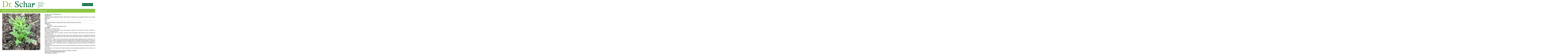

--- FILE ---
content_type: text/html; charset=UTF-8
request_url: https://doctorschar.com/valerian-valeriana-officinalis/
body_size: 8251
content:

<!DOCTYPE html>
<html>

<head>
	<meta charset="UTF-8">	
	<title>Common Name: Valerian | Scientific Name: Valeriana Officinalis - DoctorSchar.com</title>	<meta name="viewport" content="width=device-width, initial-scale=1.0, maximum-scale=1.0, user-scalable=0">
	<meta name="description" content="Valerian is often called herbal Valium and used as a relaxant. This is a great remedy for people that are stressed out, and are suffering from stress related disorders like inability to sleep and stomache aches. ">
	<link rel="stylesheet" type="text/css" media="all" href="https://doctorschar.com/wp-content/themes/doctorschar/style.css?v=1767930360" />
	<script src="http://ajax.googleapis.com/ajax/libs/jquery/2.2.0/jquery.min.js"></script>
	<script src="https://doctorschar.com/wp-content/themes/doctorschar/js/vendor/jquery.mousewheel.js"></script>
	<script src="https://doctorschar.com/wp-content/themes/doctorschar/js/vendor/jquery.columnizer.js"></script>
	<script src="https://doctorschar.com/wp-content/themes/doctorschar/js/vendor/jquery.lazyload.js"></script>
	<script src="https://doctorschar.com/wp-content/themes/doctorschar/js/vendor/jquery.scrollto.js"></script>
	<script src="https://doctorschar.com/wp-content/themes/doctorschar/js/vendor/jquery.textfill.js"></script>    
	<script src="https://doctorschar.com/wp-content/themes/doctorschar/js/main.js?v=1767930360"></script>
	<style>
				.column *{margin: 0 15px;}
	</style>
	<body id="single">
	<div class="container">
		<div class="header ">
			<h1><a href="/"><img src="/wp-content/uploads/2015/11/dr_schar_logo.png" class="logo"></a></h1>
			
			<ul>
				<li><a href="/category/plant-files">Plant Files</a></li>
				<li><a href="http://www.doctorscharecofarm.com" target="_blank"><span class="desktop-display">Tour </span>The Farm</a></li>
				<li><a href="/dr-doug-schar-biography">Biography</a></li>
				<li><a href="/dr-douglas-schar-philosophy">Philosophy</a></li>
				<li><a href="/curriculum-vitae-of-dr-douglas-d-schar-ba-dipphyt-mcpp-mnimh-phd">CV</a></li>
			</ul>
		</div>			<div class="back-to-plant-files">
				<a href="/category/plant-files/">Back To Plant Files</a>
			</div>
						<div id="page-wrap">
		<h2 class="legacy-title">Common Name: Valerian | Scientific Name: Valeriana Officinalis</h2>
								<div id="legacy-page-wrap">
									<div class="legacy-buffer"></div>
									<div class="post">
										<div class="legacy-title-section"><img src="/wp-content/uploads/plant-files/file_valeriana-officinalis.jpg"></div>
									</div>
									<div class="post">
										<div id ="column-container-0" class="columnized-content"><h3><strong>Family Name: Valerianaceae</strong></h3> <p><P><strong> Introduction</strong></p> <p>Valerian is a often called herbal Valium, which I think is somewhat of an exageration. However, it is an herbal relaxant and if you take a tablet or drink some valerian tea, you will be much more relaxed than you would be normally. If you have a tension problem, then, I would think about using Valerian to relieve it. There curious thing about Valerian is that it works for some people, and does not work for other people. It either does or it does not. So, if you take it and find yourself falling asleep on the couch, when you would otherwise be pacing, then you are one of the lucky ones for which it works! Another odd feature of this plant is this. Its has a very strong smell, and, this strength of odor is used by the perfume trade to make softer, subtler scents stronger. Its used to amplify the more delicate scents! In any case, if you have a problem with stress or sleep, this is a great option before you reach for the stronger more addictive prescription options.</p> <hr /><strong>Part Used</strong><br /> Root</p> <hr /><strong>Uses</strong><br /> Cure insomnia, improve smokers sleep, lessen anxiety, melt tension and stress</p> <hr /><strong>Resources</strong></p> <p style="padding-left: 30px;">Fact Sheet<br /> Chapter from “Backyard Medicine Chest”</p> <p><strong>Fact Sheet</strong></p> <p><em>Remember This:</em> Herbal Valium</p> <p><em>Reasonable Uses: </em>Anxiety, nervousness, stress related conditions such as insomnia, neck pain, headaches, muscle cramps, irritability, stomachache, irritable bowel syndrome, constipation, and diarrhea. Anything stress can cause valerian can cure.</p> <p><em>History and Traditional Uses</em><br /> Long before Valium, there was valerian. This showy plant with feathery pink blooms has roots so stinky that the Greek physician Dioscorides called it phu. But the substance responsible for valerian’s aroma has also made it nature’s top tranquilizer and sleep aid for more than 2,000 years. Headaches, trembling, palpitations, hysteria, and stress-related digestion problems have been calmed by valerian root since the earliest day.</p> <p><em>Scientific Back Up</em><br /> As an insomnia remedy, valerian shortens the time it takes to fall asleep and reduces middle-of-the-night awakening for many people, without any of the morning-after grogginess that often comes with conventional sleeping pills. It relaxes tense nerves and muscles, so it’s used to relieve menstrual cramps and mood swings.</p> <p>Research indicates that components in valerian attach to the same brain receptors as tranquilizers such as diazepam (Valium) but with milder effects—and without causing dependence or addiction.</p> <p><em>Herbalists Use It To:</em><br /> Cure insomnia – Valerian is seen as the all purpose herbal sleep remedy helping all kinds of insomniacs. It is especially good for those people whose sleep is disturbed by day time problems. If life troubles take their toll on your sleep, Valerian is seen as the solution. Also, for the light sleeper who finds it difficult to fall into a deep sleep, valerian will help.</p> <p>Improve smokers sleep – Amongst the many devastating effects of smoking is sleep disturbance. It seems smokers do not sleep as well as non-smokers. Herbalists find that when smokers use Valerian they are better able to drift into the deep sleep known as REM and stay there.</p> <p>Lessen Anxiety – An herbal alternative to valium, valerian can be used by those anxious souls looking for something to reduce their nervousness. Unlike some of the chemical alternatives, going off the Valerian does not require hospitalisation or a worsening of anxiety.</p> <p>Melt tension and stress – Stress kills and there is no arguing that point. Stress accumulates in the mind and in turn affects all the major body systems. Breathing becomes erratic, blood pressure raises, the digestive tract goes into knots, and more. Herbalists find that Valerian blocks the transmission of stress from the mind down to the body. Called the stress melter, everything from headaches to constipation, when rooted in stress, can be helped with regular dose of valerian.</p> <p><em>Shopping Tips </em><br /> Only purchase products made from the root of Valerian officinalis. Avoid products containing other herbal remedies.</p> <p><em>Warnings</em><br /> Avoid valerian if you’re taking other sleep-enhancing or mood-regulating medications such as Valium or amitriptyline (Elavil).</p> <p><em>Alternatives</em><br /> Kava-kava (Piper methysticum), Passionflower (Passiflora incarnata)</p> <p><strong>Chapter from “Backyard Medicine Chest</strong>”</p> <p>Stress sufferers best friend.<br /> “I am so stressed out I think my head might blow off my body.”</p> <p>Valerian is our Mother Theresa in the plant world for those suffering from stress. The connection between mental stress and resulting physical maladies is well documented and just about any stress sufferer knows this to be the case. More than one daughter in law suffers from acid stomach aches for a week before the esteemed mother comes for a domestic inspection, or before the managing partner hits town to check the annual figures at the accounting office. When you get under a lot of stress your body generally lets you know, whether with headaches or diarrhea. If you take a look at your life and realize the root of the condition at hand is stress and you want to do something about it, the good news is their is plant in the garden that is quite the stress killer.</p> <p>I was at diner not too long ago with a bunch of my hardworking friends and we started talking about the nervous twitch we had all been getting in one or the other of our eyes. These nervous twitches are your bodies way of saying stress is doing some damage. We sat around and admired our twitching eyes and discussed the stress in our lives responsible for these twitches. In the 16th century Gerard wrote that valerian would take away such twitches and even bigger ones, ” Wild valerian is thought by the later herbalists to be good for them that are bursten, for such as be troubled with the crampe, and other convulsions, and also for all those that are bruised with falls.” I haven’t read stress being responsible for a person bursting physically, mentally is another story. We can only guess what caused people to burst at the seams in Gerards day, he mentions it a good bit. Cramps and twitches are common symptoms of stress and from the earliest day valerian was seen as able to dissolve such spasms.</p> <p>Like with many of our conditions, and stress is a condition, modern people tend to do just the worst thing they can for themselves in the way of treatment. If they get themselves sufficiently stressed out they end up taking tranquilizers to relieve it. Whether in pill form or cocktail form sedation is the modern solution to stress. The amount of sedatives taken by the world community is astounding. The problem here is that these drugs are not great for the body or the mind. They are said to have no side effects, that is until you stop taking them. Take yourself to a drug rehab and visit the ward where people are coming off of Valium and ask yourself the question do I really want to use sedatives to treat my stress problem.</p> <p>On the other hand the fact that people get themselves worked into a tight little ball is a reality in this “advanced” day and age. Its well enough to say that you should keep your life under control enough so the stress doesn’t get out of control, but sometimes it does and the body suffers. Our next plant is a wonderful one in that it will help the stress sufferer get through a rough patch and when they go off the herb they will be no worse for the wear. In fact valerian is strengthening to the nervous system whereas it would be hard to say the same thing about chemical tranquilizers.</p> <p>Valerian has the odd effect of nullifying the effect stress has on our bodies. How this works remains a bit of a question. What has been proven time and time again is that if you are in a stressful situation , whatever usually happens to your body will not happen, if you take valerian. The physiological reactions to stress are as varied as the types of trees on the planet. If you had a car accident and had to speak to the insurance claims adjuster, after the conversation some would get a headache, others an acid stomach ache, still others a cramp in their neck. What herbalists have found is that if you take a cup of valerian tea when stress happens, the pains and aches dont appear.</p> <p>The herbaceous perennial Valerian officinalis grows wild throughout Europe and can be found growing in most locations from Spain to Iceland, from there onto the Crimea and all the way to northern Asia and into China. It could be said the valerian is a common plant throughout much of the world. It is commercially grown in many countries for one reason; for a long time people have known that valerian will relieve the anxiousness a nervous person is suffering from.</p> <p>Valerian was known to the Greeks and Romans. Diocorides and Pliny talk of a plant they called the wild nard, which is supposed to be a species of valerian. There are many species of valerians, all of which manifest the same relaxing medicinal activities to a greater or lesser degree. The name valerian is somewhat new, it was not used by the classical writers. The name appears in the written record first in the ninth and then in the tenth century. Valerian can be found in the Anglo Saxon names of home remedies and in books on herbal medicine as early as the eleventh century. Saladinus of Ascoli, 1450, was very clear in his writings on the plant that it should be harvested in August for the strongest possible drug.</p> <p>We grow Valerian for the roots which are harvested in the fall once the plant has spent the whole year packing away chemicals in the roots intended to keep the plant alive over the winter. The plant spreads by way of runners and when you harvest valerian you get a rag-tag collection of runners, dubbed stolons by the botanists, and roots. All of afore mentioned bits contain the chemicals we use for relaxation.</p> <p>This is one complex plant filled with chemicals responsible for its actions on the body. The roots contains chemicals called valopotriates, volatile oils, and alkaloids. Because of the plants popularity many a chemical research team have attacked the chemicals contained in it to find “the” chemical that makes the plant such an effective relaxant and what has been discovered is that plant actually contain chemicals that have opposing actions which lead to a balancing effect on the nervous system. One chemical has been found to suppress nervous activity and at the same time another has been found to be central nervous stimulant. The alkaloids have the ability to lower blood pressure, yet another symptom of the stressed out individual. Here is where things get strange. The plant has proven to relax those in an uptight state and stimulate those so exhausted they can’t move. The plant is described as having a balancing effect on the nervous system, it can go either way.</p> <p>One of the reasons tranquilizers are so popular is they are effective knock out pills for people too stressed out to sleep, a sad statement. Sleep is one of the most natural things the body does and the amount of people that cant do it naturally is shocking. There are several layers of sleep all of which are essential for people to wake up refreshed, the stages, called rem, rapid eye movement, are disturbed deeply by tranquilizers. Its for this reason people dependant of sleeping pills dont wake up refreshed. Valerian has been clinically proven to make it easier for people to slip into sleep and rest deeply while asleep. Unlike chemical sleeping pills, valerian does not interfere with the normal sleep stages! A cup of valerian tea will make nodding off easier minus the side effects!</p> <p>Beyond this research has also shown that valerian is a muscle relaxant to various muscles in the digestive tract. The stomach is one of the sets of muscles that classically clenches up with stress and strain and valerian specifically relaxes this set of muscles. The alkaloids have a definite and marked ability to act as a hypotensive, or blood pressure lowering impact.</p> <p>Valerian has been an ingredient in perfumes for several hundred years. It combines well with other fragrances and in a combination creates a rather pleasant scent. Much of the valerian produced today is bound for the perfume maker. If you have ever smelled valerian you are aware of its unique odor, some might say repulsive. Dioscorides, an ancient greek herbalist, called the plant phu, as that was the noise people emitted when they smelled it.,It does indeed have a strange odor and one that is apparently immensely attractive to domestic cats. Annete Zeylstra, imminent pharmacognosy lecturer, insists you better hide the valerian from the felines or they will rip through all but the toughest container to get at it. Though not creatures walking on two legs feel that moved by the scent of Valerian it is indeed one of the major ingredients in most commercial fragrances.</p> <p>Talk about tastes and customs changing over time, there was a day when valerian was used to flavor food. Wait till you have a smell of the stuff, you will then see how bizarre the next quote is.</p> <p>” In medicaval days in england the flavor of valerian was considered by the common people a delightful addition to broths and pottages, gerarde in his herbal 1567, remarking that the poorer classes of people in the north of England did not consider such forms of food worth anything without it.” The quote comes from an Eclectic medical book detailing the history of medicinal plants.</p> <p>When you dig up your valerian root and take a smell you might think that there is something wrong with your valerian as it has no odor. Not so fast blanche, the curious odor of valerian develops in the drying process. The volatile oils in the roots of the plants hydrolyse with time and become a different series of chemicals, chemicals that will indeed have the much sought after stink. You may be one of the lucky ones that loves the smell of valerian, or you may hate it. If you suffer from stress and experience valerians relaxing powers you will, like the cats, tear through any container to get your hands on it.</p> <p>In the days when Eclectic physicians were more than a faded page in the history of medicine and valerian more than an ingredient in perfume, this physician had this to say about valerian, ” This agent has a special affinity for the nervous system, being gently stimulant and antispasmodic, but not producing narcosis. In medicinal doses it acts as a cerebral stimulant. It is adapted to those nervous conditions arising from enfeebled circulation in the cerebral structures. When thus indicated it controls pain, allays irritability, induces rest, and consequently sleep follows , but not from any narcotic properties of the drug.”</p> <p>As the physician states, valerian relaxes without the side effects of most drugs used to do the same thing. It won’t make you drowsy or drugged feeling. The muscles and the mind are just relaxed. There is a condition I call “two squirrels in the head disorder”. One of the symptoms of the condition is when you lay down to sleep and instead of your mind cutting off and turning off it starts running and running. The mind races non-stop from one stressful thought to the next and all you really want to do is to fall asleep. But, oh, no, the mind just works faster and faster. Its like having two squirrels in your head chasing each others tails.</p> <p>And of course this usually happens when you have something going on the next morning that is killer important. Some sort of activity that requires you being at your best. The more you can’t sleep the more you check the clock to see how much sleep you had thus far. At this junction if you hop out of bed and make a hot cup of valerian tea the squirrels will move on and your mind will slow down enough for you to fall to sleep.</p> <p>Getting your supply:<br /> 1. Buy the dried roots and rhizome from the nature food store.<br /> 2. Grow it yourself. Another easy plant to grow and a fun one at that. Valerian grows much like crab grass, spreading via runners that shoot in every direction. Most mail order herb nurseries sell the plant and all it will take is one plant and in a year or two there will be enough valerian root for the whole stressed out family. It is the root we are after and as with all roots it pays to plant valerian in the middle of a patch loosened soil that has been worked with peat moss. The Valerian roots and rhizomes are not that big and for this reason I would add an extra measure of peatmoss to make certain it pulls out of the soil effortlessly. The plant will come with planting instructions but it naturally grows in a wet location so bear in mind it likes its feet on the wet side. It will take two seasons for the plant to grow sufficiently for there to be anything to harvest. The time to harvest Valerian is in july, before the plant flowers. At that time, using a pitchfork just tip the plants out of the earth and collect the roots. Once washed they need to be dried in a shaded location, away from any cats!</p></div>
									</div><div class="post legacy-disclaimer"> 
				<p>Disclaimer: The author makes no guarantees as to the the curative effect of any herb or tonic on this website, and no visitor should attempt to use any of the information herein provided as treatment for any illness, weakness, or disease without first consulting a physician or health care provider. Pregnant women should always consult first with a health care professional before taking any treatment.</p>
			</div>

	</div><!-- .site-content -->

	<footer id="colophon" class="site-footer" role="contentinfo">
		<div class="site-info">

		</div><!-- .site-info -->
	</footer><!-- .site-footer -->

</div><!-- .site -->
<script>
	$("img.lazy").lazyload({
	    effect : "fadeIn"
	});
</script>

<script>
  (function(i,s,o,g,r,a,m){i['GoogleAnalyticsObject']=r;i[r]=i[r]||function(){
  (i[r].q=i[r].q||[]).push(arguments)},i[r].l=1*new Date();a=s.createElement(o),
  m=s.getElementsByTagName(o)[0];a.async=1;a.src=g;m.parentNode.insertBefore(a,m)
  })(window,document,'script','//www.google-analytics.com/analytics.js','ga');

  ga('create', 'UA-20122181-1', 'auto');
  ga('send', 'pageview');

</script>

<script type="speculationrules">
{"prefetch":[{"source":"document","where":{"and":[{"href_matches":"\/*"},{"not":{"href_matches":["\/wp-*.php","\/wp-admin\/*","\/wp-content\/uploads\/*","\/wp-content\/*","\/wp-content\/plugins\/*","\/wp-content\/themes\/doctorschar\/*","\/*\\?(.+)"]}},{"not":{"selector_matches":"a[rel~=\"nofollow\"]"}},{"not":{"selector_matches":".no-prefetch, .no-prefetch a"}}]},"eagerness":"conservative"}]}
</script>

</body>
</html>


--- FILE ---
content_type: text/css
request_url: https://doctorschar.com/wp-content/themes/doctorschar/style.css?v=1767930360
body_size: 5356
content:
/*
Theme Name: Doctor Schar
Theme URI: http://www.doctorschar.com
Author: Michael Sturgill
Author URI: http://www.MichaelSturgill.com
Version: 1.0
*/

@import url(http://fonts.googleapis.com/css?family=Stoke:300);
@import url(http://fonts.googleapis.com/css?family=Open+Sans:400,300,600,700);
/*
	RESET & BASIC SETUP
*/

* {
	margin: 0; 
	padding: 0; 
	-moz-box-sizing: border-box; 
    -webkit-box-sizing: border-box; 
    box-sizing: border-box; 
}
	.columnized-content { width: 20000px;}

body { 
	font-size: 15px; 
	font-family: "Times New Roman", Times, serif;
	color: #000000; 
}

tr {vertical-align: top;}
td {padding-right:5em;}
/*
	STRUCTURE
*/

	/* Table Data Width */
	.td-1 {width: 100em}
	.td-2 {width: 75em}
	.td-2-5 {width: 65em}
	.td-3 {width: 50em}
	.td-3-5 {width: 35em}	
	.td-4 {width: 25em}

	.large-section {width:50vw;}

	/* Table Data Verticle Align */
	.top-align {vertical-align: top;}
	.middle-align {vertical-align: middle;}
	.bottom-align {vertical-align: bottom;}

	/* Inner td Width */
	.grid-width-1 {width: 100%}
	.grid-width-2 {width: 50%}
	.grid-width-3 {width: 33.3333333%}
	.grid-width-4 {width: 25%}


/*
	IMAGE ALTERATION
*/

	.darker-image {
		position: absolute;
		bottom: 0;
		width: 100%;
		padding: 1em 2em;
	}

	 .img-size-50 {
	 	width: 40%;
	 	display: inline-block;
	 }

	  .img-size-100 {
	 	width: 100%;
	 }

	.crop-height-middle {
		position: relative;
		background-size: cover;	
		background-position: center;
	 }

/*
	TYPOGRAPHY
*/
	.post h1, .post h2, .post h3, .post h4, .post h5 {color: #006738;}

	.font-smaller-1 {font-size: 90% !important}
	.font-smaller-2 {font-size: 80% !important}
	.font-smaller-3 {font-size: 70% !important}
	.font-smaller-4 {font-size: 60% !important}
	.font-smaller-5 {font-size: 50% !important}
	
	.font-bigger-1 {font-size: 110% !important}
	.font-bigger-2 {font-size: 120% !important}
	.font-bigger-3 {font-size: 130% !important}
	.font-bigger-4 {font-size: 140% !important}
	.font-bigger-5 {font-size: 150% !important}
	
	.black-text {color: #000000;}
	.green-text {color: #78b20f;}

	.upper {text-transform: uppercase;}

	.text-left {text-align: left}
	.text-center {text-align: center}
	.text-right {text-align: right}

	.line-height-0 {line-height: 1.0em}
	.line-height-1 {line-height: 1.1em}
	.line-height-2 {line-height: 1.2em}
	.line-height-3 {line-height: 1.3em}
	.line-height-4 {line-height: 1.4em}
	.line-height-5 {line-height: 1.5em}

	.padding-top-0 {padding-top: 1.0em;}
	.padding-top-1 {padding-top: 1.1em;}
	.padding-top-2 {padding-top: 1.2em;}
	.padding-top-3 {padding-top: 1.3em;}
	.padding-top-4 {padding-top: 1.4em;}
	.padding-top-5 {padding-top: 1.5em;}	

	.weight-100 {font-weight: 100}
	.weight-300 {font-weight: 300}
	.weight-500 {font-weight: 500}
	.weight-700 {font-weight: 700}
	.weight-900 {font-weight: 900}

	em {margin: 0px !important;}
	.big-green-text {
		font-size: 3.5vh;
		line-height: 4.5vh;
		color: #8cc63e;
		padding-bottom: 1em; 	
		display: block;
	}
/*
	SIDEBAR
*/
.sidebar-nav {
	position: fixed;
	top: 0;
	left: 0;
	width: 10vw;
	height: 100vh;
	background-image: url("../imgs/bg_img.jpg");
	background-size: cover;
	z-index: 1000;
	box-shadow: .1em 0 .5em #000000; 
}

#sidebar-home a:visited {
	color: #222222;
}

.sidebar-nav h1 {
	font-family: 'Stroke', serif;
	padding: .6em 0;
	text-transform: uppercase;
	letter-spacing: .1em;
	text-align: center;
	font-size: 2vw;
	line-height: 1em;
	font-weight: 300;
	
}

.sidebar-nav h1 a{
	text-decoration: none;
}

.nav-search {
	padding: .2em 0 .2em .5em;
	width: 6vw;
	font-size: 1vw;
	margin-left: .5em;
	margin-bottom: 1em;
}

.nav-search-button {
	width: 1.9vw;
	margin: 0;
	vertical-align: middle;
}


.sidebar-nav ul {margin-top: .1em;}

.sidebar-nav ul li {
	margin: 0 auto .3em; 
	font-size: .75vw; 
	background-color: #222222; 
	color: #FFFFFF; 
	vertical-align: middle;
}
.sidebar-nav ul li:hover {
	background-color: #78b20f; 
	color: #222222;
}

.sidebar-nav ul a {
	color: #FFFFFF;
	text-decoration: none;
	display:block;
	padding: 1vh;
	width: 100%;
	font-size: 1vw;	
}

.sidebar-nav ul a:hover {
	color: #222222;
	text-decoration: none;
}

.nav-footer {
	position: absolute; 
	bottom: 2em; 
	left: .2em;
	width: 100%; 
	padding: 0 .7em; 
	font-size: .6vw; 
}

.copyright {
	padding-top: 2em;
}

/*
	FEATURES
*/

	/* Plant file header */
	#category .back-to-plant-files {
		bottom: .2em; 
		top: auto; 
		right: 3em; 
		display: block; 
		text-align: center; 
		z-index: 1000;
	}
	.back-to-plant-files {
    	position: fixed;
    	top: 3.5em;
    	right: 2em;
    	z-index: 2000;
	}
	.back-to-plant-files a {
		padding: .7em;
    	color: #ffffff;
    	background: #006738;
    	font-family: Helvetica, Arial, sans-serif;
    	font-weight: 500;    	
    	text-decoration: none;
	}
	
	.back-to-plant-files a:hover {
		background: #8cc63e;
	}
	#page-wrap {margin-top: 8.7em;}

	.post, .first-post, .post-middle {display: table-cell; padding: 0 2em;}	
	.post {vertical-align: top;}
	.first-post {vertical-align: top;}

	/* Post Cover */
	.post-cover {
		position: relative;
		background-size: cover;
		height: 75vh; 
		width: 75vw;
	}

	.post-cover h2 {
		width:100%; 
		color:#ffffff; 
		font-weight: 100; 
		letter-spacing: .2em; 
		font-size: 5em;
		text-align: center;
		text-transform: uppercase;
	}

	.post-table-of-contents {
		display: none;
		position: absolute;
		bottom: 0;
		right: 0;
		padding: 1.8em;
		background-color: rgba(0, 0, 0, 0.3);
		width: 29em;
	}

	.post-table-of-contents h3 {
		margin-bottom: .6em; 
		font-family: 'Stroke', serif; 
		text-transform: uppercase;	
		font-size: 2em; 
		font-weight: 300;
		letter-spacing: .1em;  
		color: #ffffff; 
	}

	.post-table-of-contents p {
		font-size: 1.2em;
		font-weight: 300;
		letter-spacing: .1em; 
		color: #ffffff; 
		margin-bottom: 1em;
	}

	.post-table-of-contents strong{font-weight: 700}

	/* Intro Section */
	.intro-section h2 {
		font-size: 4em;
		font-weight: 900;

	}

	.thin {
		font-weight: 100; 
	}
	.columnized-content ol, .textbox ul, .intro-text ul {margin-left: 20px;}

	.column ul, .column ol, .textbox ul, .intro-text ul, .one-column .textbox p, .intro-section p {
		font-size: 2.7vh;
		line-height: 3.8vh;
		margin-bottom: .5em;
	}

	.column h3 {
		font-size: 3.2vh !important;
		line-height: 3.8vh !important;
		margin-bottom: .5em;
	}

	.column h4 {
		font-size: 3.0vh !important;
		line-height: 3.6vh !important;
		margin-bottom: .5em;
	}

	.wrap-up-section p, .column p {
		font-size: 2.7vh !important;
		line-height: 3.8vh !important;
		margin-bottom: .5em;
	}

	.column a, .column strong, .column span {
		margin: 0 !important;
	}

	.intro-section .intro-text {
		margin-top: 1em;
	}

	.intro-section .first-letter {
		font-size: 4em;
		color: #8cc63e;
	}

	/* Fact Box */
	.fact-box {
		 min-width: 30em;
		 text-align: center;
	}

	.fact-box img {
		height: 60vh;
		margin: 0.2em;
	}

	.fact-box .textbox {
		font-size: 2.7vh;
		line-height: 3.8vh;
		background-color: #006738;
		color: #ffffff;
		display: block;
		padding: 8px;	
		text-align: left;
	}

	/* All Column layouts */
	.imageCaptionContainer {
		position: relative;
		margin: 0em 0;
	}

	.imageCaptionContainer div {
		position: absolute;
		bottom: .3em;
		width: 100%;
		background-color: rgba(0,0,0,.5);
	}

	.imageCaptionContainer span {
		position: absolute;
		bottom: .3em;
		width: 100%;
		display: block;
	}

	.imageCaptionContainer p {
		padding: .5em;
		width: 100%;
		color:#ffffff;
		margin: 0 !important;
	}

	.imageCaptionContainer img {width: 100%;}

	.column img {width: 95%;}

	.columnized-content img {width: 95%;}

	/* One Column */
	.one-column {
		margin-left: 2em;
	}

	.large-text {
		font-size: 3em;
		margin-bottom: 1em;
	}

	.two-column .col-1 {
		position: relative;
		display: table-cell;
		vertical-align: top;
		width: 50%;
		padding: 0 1.7em;
	}

	.two-column .col-1 p {
		font-size: 1.2em;
		margin-bottom: 1.2em;
	}

	.col-1 .top-img-caption {
		margin-top: 1em;
		padding-top: 1em; 
	}
	.two-column .col-1 .top-img-caption span {
		padding-top: 1em;
		font-size: .8em;	
	}

	.col-1 .top-img-caption img {width: 100%;}

	.img-caption img {
		display: block;
		width: 100%; 
		vertical-align: top; 
		padding-top: .3em;
		
	}

	.img-caption span {
		display:block; 
		width: 100%; 
		font-size: .9em; 
		color: #8cc63e;
		padding: .3em 0;
	}

	/* Three Column */
	.three-column {
 
	}

	.three-column .col-1 {
		position: relative;
		display: table-cell;
		vertical-align: top;
		width: 33.333333%;
		padding: 0 1.7em;
	}

	.three-column .col-1 p {
		font-size: 1.2em;
		margin-bottom: 1.2em;
	}

	/* Full Image Slide */
	.full-img {
		 min-width: 30em;
		 text-align: center;
	}

	.full-img img {
		height: 70vh;
	}

	/* Wrap Up */
	.wrap-up-section .textbox {
		margin-top: 2em;
	}

	.wrap-up-section h2 {
		font-size: 4.5em;
		font-weight: 900;
	}

	.wrap-up-column {
		width: 45%;
		margin-right: 3em;
		display: inline-block;
		vertical-align: top;
	}

	.wrap-up-column-last {
		width: 45%;
		display: inline-block;
		vertical-align: top;
	}

	.wrap-up-left {
		width: 55%; 
		display: inline-block;
	}
	 
	.wrap-up-right {
		width: 39%; 
		display: inline-block; 
		margin: 3em 0 0 2em; 
		padding: 3em; 
		vertical-align: top; 
		color: #FFFFFF;
		background-size: cover;	
		background-position: center;	
	}

	.wrap-up-right h3{
		font-size: 3em; 
		margin-bottom: .5em;
	}

	/* legacy */
	#legacy-page-wrap {margin-top:12em;}
	
	.legacy-title {
		position: fixed;
		top: 5.3em;
		left: 0em;
		width: 100vw;
		background: #8cc63e;
		color: #ffffff;
		padding: .5em 1em;
		font-weight: 300;
	}

	.legacy-title-section img {
		max-height: 70vh;
		max-width: 40vw;
	}
	
	.legacy-content-container {margin-left: 3em;}
	.legacy-disclaimer p {width: 20em; font-size: 2.7vh !important; line-height: 3.8vh !important; background: #006738; color: #ffffff; padding: 1em;}
	.list-disclaimer p {font-size: 2.7vh !important; line-height: 3.8vh !important; background: #006738; color: #ffffff; padding: 1em;}
	/* Category Page */
	#alpha-header {width: 7vw; display: none; vertical-align: middle; padding-right: .5em;}

	.alpha-nav {
		width: 100%;
		position: absolute;
		right: 0;
		top: 8.5em;
		z-index: 100;
		background-color: #ffffff;
		text-align: center;
	}

	#select-sort {
		display: none;
		width: 10%;
		position: fixed;
		right: 10%;
		top: 0;
	}


   #select-option:hover #select-sort{
        display: block; /* Display the dropdown */
    }

	#select-sort ul, .alpha-nav ul { list-style: none; display: inline-block;}
	.view-selector, #select-sort ul li, .alpha-nav ul li {
		background-color: #006738;
		color: #FFFFFF;
		text-align: center;
		vertical-align: middle;
		font-size: 1.6vw;
		line-height: 1.5em;
		margin: 0;
		width: 2em;
		height: 1.5em;
		text-align: center;
	}
	.view-selector a, #select-sort ul li a, .alpha-nav ul li a{
		display: block;
		color: #FFFFFF;
		text-decoration: none;
	}
	.view-selector:hover, #select-sort ul li:hover, .alpha-nav ul li:hover {
		background-color: #8cc63e; 
	}

 	.letter-box {
 		display: inline-block;
 	}
	#type-down-arrow {width: 0.9vw; margin-left: .7em;}
	#alt-type {display: block; float:right; background-color: #FFFFFF !important;}
	#alt-current {display: block !important;}
	#alt-selection {margin-top: .1em; display: none !important;}
	#alt-type li:hover #alt-selection {display: block !important;}

	.active{background-color: #8cc63e !important}

#search-header {
	padding: .5em 0; 
	margin: 0 auto .5em; 
	width:100%; 
	background-color:#006738; 
	color:#ffffff;
	text-align: center;
}


.article-list {margin-top: 1em; margin-bottom: 2em;}
.article-list-container {display: block; width: 100%; text-align: center;}
.plant-list-section {padding-top:3em; text-align: center;}
.article-item {
	display: inline-block;
	width: 48%;
	height: 38.5vw;
	overflow: hidden;
	margin: .5em;
	background-color: #ffffff;
	position: relative;
}
.article-item .article-media {display: inline-block; width: 100%;}
.article-item .article-content {display: inline-block; width: 100%; vertical-align: top; text-align: left;}
.article-item .article-content a {color: #222222; text-decoration: none;}
.article-item .article-content a:hover {color: #78b20f;}
.article-item img {width: 100%; margin-top: .5em;}
.article-item img:hover {opacity: .7;}
.article-item h2 {font-size: 1.5em;  width: 100%; padding-left: .5em; font-weight: 300;}
.article-item h3 {padding-left: .5em;}

#home-item-one:hover .featured-image, #home-item-two:hover .featured-image, #home-item-three:hover .featured-image {opacity: .7;}


.article-header {background-color: #8cc63e; color: #FFFFFF; padding:.5em 0; margin-bottom: .5em;}
.article-header.featured {background-color:#8cc63e;}
.article-descripton {text-align: left; padding: .5em 0; position: absolute; bottom: 0; background-color: rgba(254, 254, 254, 1); height: 6.5em; color: #333333; width: 100%; font-size: 1.1em;}

/* Header */
#single .header {position: fixed; top:0; left:0; border-bottom: 1px solid #006738; height: 8em; width: 100%; background-color: #ffffff; z-index: 1000;}
.header {height: 8em; margin-bottom: 1em;}
.header h1 {display: inline-block; margin-left: 1em; margin-top: .5em;}
.header .logo {height: 3em;}

.header ul {display: inline-block; margin-left: 1em; padding-left: 1em; margin-top:.5em; list-style-type: none; border-left: 1px solid #006738; font-family: Helvetica, Arial, sans-serif; font-weight: 300;}
.header ul li a {text-decoration: none; color:#006738;} 
.header ul li a:hover {color:#8cc63e;} 

.box {
	position: absolute;
	right: 2em;
	top: 2.5em;
}

.container-4{
  width: 300px;
  vertical-align: middle;
  white-space: nowrap;
}
.plant-list-header .box {
	top: 1.1em;
}

.container-4 input#search{
	width: 300px;
	height: 40px;
	background: #8cc63e;
	border: none;
	font-size: 10pt;
	float: left;
	color: #fff;
	padding-left: 15px;
	font-family: Helvetica, Arial, sans-serif; 
	font-weight: 300;  
	-webkit-appearance: none;
}

.container-4 input#search::-webkit-input-placeholder {
   color: #ffffff;
    font-family: Helvetica, Arial, sans-serif; 
    font-weight: 300;
}
 
.container-4 input#search:-moz-placeholder { /* Firefox 18- */
   color: #ffffff;  
    font-family: Helvetica, Arial, sans-serif; 
    font-weight: 300;   
}
 
.container-4 input#search::-moz-placeholder {  /* Firefox 19+ */
   color: #ffffff;  
    font-family: Helvetica, Arial, sans-serif; 
    font-weight: 300;   
}
 
.container-4 input#search:-ms-input-placeholder {  
   color: #ffffff;  
    font-family: Helvetica, Arial, sans-serif; 
    font-weight: 300;   
}

#search-button {
	background-color: #006738;
	height: 40px;
	width: 40px;
	margin-left: -40px;
	border: 0px;
	cursor: pointer;
}

#search-button-icon {
	height: 25px;
	width: 25px;
}

#view-by-container {
	position: absolute;
	right: 2em;
	top: 5.3em;
}

#alpha-dropdown span, #view-by-container span {
	vertical-align: top;
	font-size: 1.05em;
	padding-right: .1em;
}

#alpha-dropdown select, #view-by-container select {
	font-family: Helvetica, Arial, sans-serif;
	font-size: 1.1em;
	background: #8cc63e;
	color: #FFFFFF;
	border: 1px solid #006738;
	margin-top: -1.1em;
	width: 10em;
	height: 1.8em;
}

/* Home Page */
.home-page-wrapper {
  margin: 0 auto;
  position: relative;
  padding: 0 20px;
}

.home-content-wrapper {
	margin-right: 450px;
	clear: both;
}

.home-left {  
	float: left;
	width: 100%;
}

.home-right {
	position: relative;
	width: 450px;
	margin-left: -450px;
	padding-left: 2em;
	float: right;
	overflow: hidden;
}

.home-item-container {cursor: pointer;}
.home-sub-features {display: block; width: 100%;}
.home-sub-features .home-item-container {
	display: inline-block;
	margin-top: 1em;
	width: 49.5%;
	cursor: pointer;
}

.home-item-header {
	display: block;
	width: 100%;
	height: 2.5em;
	background-color: #8cc63e;
}

.home-feature-title {font-size: 1.5em; float: left; margin:.3em 1em; color: #FFFFFF;}
.home-feature-learn {font-size: 1.5em; float: right; margin:.3em 1em; color: #006738;}


#home-item-one .featured-image {
	width: 100%;
	height: 25em;
	background-image: url("/wp-content/uploads/2015/08/japanese-quince-post-cover.jpg");
	background-size: cover;
	background-position: 50% 20%;
}

#home-item-two {float: left;}

#home-item-two .featured-image {
	width: 100%;
	height: 15em;	
	background-image: url("/wp-content/uploads/2015/10/Schar-Farm-21.jpg");
	background-size: cover;
	background-position: 0% 50%;
}

#home-item-two {float: right;}

#home-item-three .featured-image {
	width: 100%;
	height: 15em;	
	background-image: url('/wp-content/themes/doctorschar/imgs/plant-file-img.jpg');
	background-size: cover;
	background-position: 0% 50%;
}

#home-item-one:hover .featured-image, #home-item-two:hover .featured-image, #home-item-three:hover .featured-image {opacity: .7;}
#home-item-one:hover .home-item-header, #home-item-two:hover .home-item-header, #home-item-three:hover .home-item-header {background-color: #006738;}
#home-item-one:hover .home-feature-learn, #home-item-one:hover .home-feature-learn {color: #ffffff;}

.home-right h2 {font-size: 3em; line-height:1; color: #006738;}
.home-right hr {margin: 1em 0;}
.home-right p {line-height: 2em; font-size:1.2em;}
.home-right img {float:left; margin:1em;}

.home-footer span {
	margin-top: 2em;
	font-size: .8em;
	font-weight: 500;
	line-height: 1.5em;
	color: #939597;
	font-family: Helvetica, Arial, sans-serif;
}



.home-intro {
	width: 100%;
	display: block;
	padding: 1em;
	display: inline-block;
	text-align: center;
}

.left-about{
	width: 45%;
	display: inline-block;
	vertical-align: top;
}

.right-about {
	width: 45%;
	display: inline-block;
	padding-left: 1em;
	vertical-align: top;
}

.home-intro h2 {
	text-transform: uppercase;
	letter-spacing: .2em;
	font-size: 3.5em;
	line-height: 1.2em;
	font-weight:300;
	padding-bottom: .4em;
}

.profile-section {
	width: 85vw;
	margin: 0 auto;
	min-height: 200px;
}

.home-intro p{
	font-size:1.3em;
	font-weight: 500;
	letter-spacing: .12em;
	text-align: left;
}
.feature-item {	
	width:79.5%;
	display: inline-block;
	vertical-align: top;
	background-color: #e4eaea;
	height: 100vh;
}

.feature-item .content-box{
	padding-top: 600px;
}

.feature-item-container {
	height: 100%;
	width: 100%;
}


.feature-container {
	width: 100%;
}

.feature-description {
	float: right;
	margin-right: 2.5em;
	padding-top: 8em;
	padding-bottom: 8em;
}
	
.feature-item p {
	color: #FFFFFF;
	font-size: 1.4em;
	font-weight: 100;
}

#previous-features {
	margin-top: 2em;
	background-color: #222;
}

#view-more-features {
	width: 100%;
	text-align: center;
	position: relative;
}


#view-more-features span {
	font-size: 4em;
	line-height: 2.5em;
}

.more-features {
	width: 100%;
	height: 100%;
}



.about-buttons {
	display: block;
	margin: 2em 0 3em;
}

.about-buttons a{
	text-decoration: none;
}

.smaller {
	font-size: .5em;
}

.home-feature-container {
	display: block;
}

.home-features {
	width: 49.8%;
	cursor: pointer;
}

.home-features h3 {
	width:100%;
	text-align:center;
	padding-top:.5em;
	padding-bottom:.5em;
	color: #FFFFFF;
	font-size: 3vw;
	text-transform: uppercase;
	font-weight: 700;
}


.read-more {
	background-color: #78b20f;
	color: #FFFFFF;
	padding: .5em;
	font-size: 1.3em !important;
	text-transform: uppercase;
	text-align: center;
	width: 45%;
	height: 10em;
}

.home-button {
	margin: .5em 0;
	background-color: #222222;
	color: #FFFFFF;
	padding: .5em .7em;
	font-size: 1vw !important;
	text-transform: uppercase;
	text-align: center;	
	width: 45%;
}

.home-button:hover {
	background-color: #78b20f;
}


.no-search-results-box {width: 100%; background: #8cc63e; padding: 6em 1em;}
.no-search-results-box h2 {font-size: 3em; padding: .5em 0; color: #ffffff; text-decoration: underline; font-weight: 500;}
.no-search-results-box h3 {font-size: 2em; padding: .5em 0; color: #006738; font-weight: 500;}
.no-search-results-box a {color: #ffffff; text-decoration: none}
.no-search-results-box a:hover {text-decoration: underline;}

.error-box {width: 100%; background: #8cc63e; padding: 3em 0;}
.error-box h2 {font-size: 9em; padding: 0; color: #ffffff; font-weight: 900;}
.error-box h3 {font-size: 4em; padding: 0 0 .5em; color: #ffffff; font-weight: 300;}
.error-box h4 {font-size: 2em; padding: .5em 0; color: #006738; font-weight: 500;}
.error-box a {color: #ffffff; text-decoration: none}
.error-box a:hover {text-decoration: underline;}


    body.admin-bar #wphead {
       padding-top: 0;
    }
    body.admin-bar #footer {
       padding-bottom: 95px;
       background: #23282d;
    }
    #wpadminbar {
        top: auto !important;
        bottom: 0;
    }
    #wpadminbar .quicklinks .menupop ul {
        bottom: 95px;
		background: #23282d;
    }



@media screen and (max-width: 1300px) {
	.intro-section h2{font-size:3em;}
	.post-cover h2{font-size:4em;}
}
.mobile-display {display:none;}
.sm-mobile-display {display:none;}
@media screen and (max-width: 1024px) {
	/* Header */
	.header .logo {height: 2em;}
	.intro-section h2{font-size:2em;}
	.post-cover h2{font-size:3em;}
	.alpha-dropdown {display:block;}
	.article-item {width: 95%; height: 75vh;}
	.container-4 {width:200px;}
	.header .box {right: 8.5em; top: 2em;}
	.plant-list-header .box {top: 1em;}
	.big-green-text {font-size: 2em; line-height: 1.5em;}

	/* Home */
	#home .header {border-bottom: 1px solid #006738;}
	.home-sub-features {margin-bottom: 1em;}
	.home-sub-features .home-item-container {width: 100%; float: none;}
	.home-content-wrapper {margin: 0px;}
	.home-feature-title {display: block; width: 100%; margin: .3em auto;}
	.home-feature-header {text-align: center}
	.home-feature-header span {display:block; width: 100%;}
	.home-feature-learn {display: none !important;}
	.home-item-header {text-align: center;}
	#home-item-one .featured-image {height: 15em;}
	.home-right {width: 100%; float: none; margin:0px; padding: 0px 0px 1em; min-height: auto;}	
	.home-right p {line-height: 1.5em;}
	.home-right img	{margin: .5em 1em .5em 0em;}
	.home-right h2 {line-height: 2;}
	/* Plant list */
	.alpha-nav ul li {margin: 0 -.03em; font-size: 2.1vw; width: 1.5em;}
	.alpha-nav ul li a {padding: 0em;}
	.plant-list-section {padding-top: 2em;}

	/* Hide and display elements */
	.mobile-display {display: block;}
	.desktop-display {display: none;}
	.columnized-content h3 {font-size: 3.2vh !important; line-height: 3.0vh  !important;}
	.columnized-content h4 {font-size: 3.0vh !important; line-height: 3.0vh  !important;}
	.fact-box .textbox, .wrap-up-section p, .columnized-content ul, .column ol, .column ul, .textbox ul, .intro-text ul, .intro-section p, .column p, .one-column .textbox p {font-size: 2.8vh !important; line-height: 3.0vh  !important;}
}

@media screen and (max-width: 800px) {
	.sm-mobile-display {display: block;}
	.alpha-nav {display:none;}	
	.home-right h2	{margin-bottom: .25em; text-align: center;}
	#single .header {border-bottom: 0px;}
	#home .header {border-bottom: 0px;}
	#search-header { margin-top: .5em;}
	.header .box {position: static; margin: .5em 0 .9em;}
	.header .container-4 {width: 95%; margin: 0 auto;}
	.header .container-4 input#search {width: 100%;}
	#alpha-dropdown, #view-by-container {position: static; display: inline-block; width: 40%; padding-bottom: 1.5em; margin: 0 1em;}
	#alpha-dropdown span, #view-by-container span {display:block; width: 100%; margin-bottom: .75em; font-size: 1.2em; color: #ffffff;}
	#alpha-dropdown select, #view-by-container select {height: 2.3em; width: 100%; background-color: #006738;}
	.header {height: auto; margin: 0 auto 1.5em; margin-top: 1em; text-align: center;}
	.header h1 {margin: .2em 0em;}
	.header ul {border: 0px; padding: 0px; margin: 0 auto 1em; font-size: 1.1em; display: block; width: 95%;}
	.header ul li {margin: .4em 0;}
	.header ul li a {display: block; text-decoration: none; color:#ffffff;  background-color: #006738; padding: .8em 0;} 
	.header ul li a:hover {color:#ffffff;  background-color: #8cc63e;} 	
	.header .container-4 input#search {font-size: 1.1em;}
	.plant-list-section {padding-top: 0em;}
	#plant-file-dropdowns {background-color: #8cc63e; width: 95%; margin: 0 auto; padding-top: 1.1em;}
	#single .header {position: static;}
	#page-wrap {margin-top: 17em; margin-bottom: 3em}
	.post, .first-post, .post-middle {display: block; width: 95%; padding: 0; margin:0 auto;}	
	.post:last-child p:last-child {padding-bottom: 2em;}
	.first .column, .column {display: block; width: 100% !important;}
	.columnized-content {display: block; width: 100% !important}
	.fact-box {text-align: center; margin-bottom: 2em; width: 100%; min-width: auto;}
	.full-img {min-width: 0;}
	.full-img img, .fact-box img {width: 100%; height: auto; max-height: 100%; min-width: 0;}
	.large-section {width: 100%;}
	.back-to-plant-files {bottom: 0px; top: auto; right: 0; left: 0; display: block; width:100%; text-align: center; z-index: 1000;}
	#category .back-to-plant-files {bottom: 0;}
	.back-to-plant-files a {width: 95%; display: block; margin: 0 auto;}
	.legacy-title {position: static; width: 95%; margin: 0 auto;}
	.legacy-buffer {height: 3em;}
	#legacy-page-wrap {margin-top: -3em;}
	.legacy-title-section img {width: 100%; height: auto; margin: 0 auto; max-width: 100%; max-height: 100%;}
	.article-item {height: 100%}
	.wrap-up-column-last, .wrap-up-column {display: block; width: 100%;}
	.textbox {width: 100%; display: block;}
	.textbox img {width: 100%;}
	.one-column {margin: 0 auto;}
	.td-1, .td-2, .td-2-5, .td-3, .td-3-5, .td-4 {width: 100%; margin: 0 auto;}
	.wrap-up-section h2, .intro-section h2 {font-size: 3em; padding-bottom: .75em;}
	.intro-section .intro-text {margin: .2em 0;}
	.textbox h3, .columnized-content h3 {font-size: 1.8em !important; line-height: 1.9em !important; margin-bottom: .5em;}
	.legacy-disclaimer p, .fact-box .textbox, .wrap-up-section p, .columnized-content ol, .textbox ul, .intro-text ul, .intro-section p, .column p, .one-column .textbox p, .columnized-content p {font-size: 1.5em !important; line-height: 1.7em !important; margin-bottom: 1em;}
	.legacy-disclaimer p {width: 100%;}
	.column * {margin: 0 !important;}
	.wrap-up-section .textbox {margin: 0;}
	.post-cover {width: 100%; height: 75vh;}
	.post, .first-post {padding: 0px;}
}


/*small height laptops

@media (min-width: 801px) and (max-height: 850px) {
	body {font-size: 12px;}
	.fact-box img {height: 40vh;}
}

*/